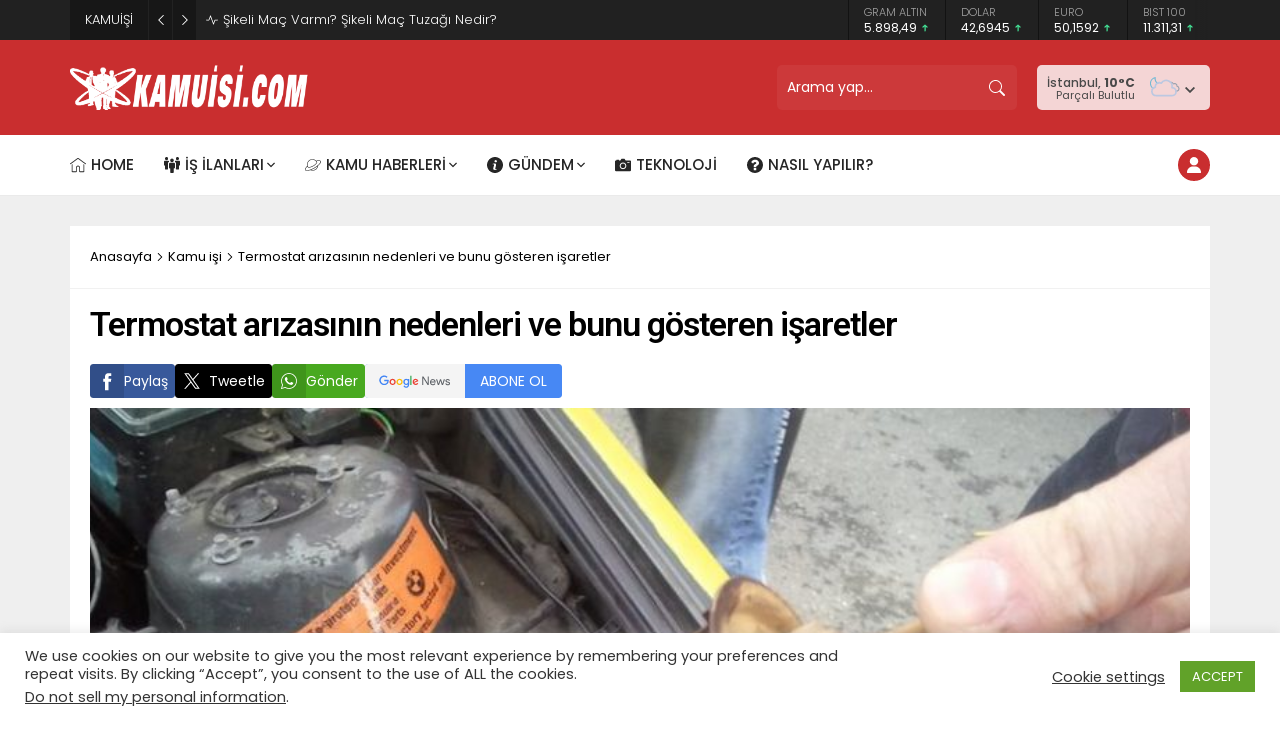

--- FILE ---
content_type: text/html; charset=UTF-8
request_url: https://www.kamuisi.com/wp-admin/admin-ajax.php
body_size: -501
content:
{"data":861}

--- FILE ---
content_type: text/html; charset=UTF-8
request_url: https://www.kamuisi.com/wp-admin/admin-ajax.php
body_size: -230
content:
{"data":{"5353":0}}

--- FILE ---
content_type: text/html; charset=utf-8
request_url: https://www.google.com/recaptcha/api2/aframe
body_size: 269
content:
<!DOCTYPE HTML><html><head><meta http-equiv="content-type" content="text/html; charset=UTF-8"></head><body><script nonce="k7UwNi7r2_KjX4lZg8IGWg">/** Anti-fraud and anti-abuse applications only. See google.com/recaptcha */ try{var clients={'sodar':'https://pagead2.googlesyndication.com/pagead/sodar?'};window.addEventListener("message",function(a){try{if(a.source===window.parent){var b=JSON.parse(a.data);var c=clients[b['id']];if(c){var d=document.createElement('img');d.src=c+b['params']+'&rc='+(localStorage.getItem("rc::a")?sessionStorage.getItem("rc::b"):"");window.document.body.appendChild(d);sessionStorage.setItem("rc::e",parseInt(sessionStorage.getItem("rc::e")||0)+1);localStorage.setItem("rc::h",'1765603672258');}}}catch(b){}});window.parent.postMessage("_grecaptcha_ready", "*");}catch(b){}</script></body></html>

--- FILE ---
content_type: image/svg+xml
request_url: https://www.kamuisi.com/wp-content/themes/odak/images/weather/04n.svg
body_size: 386
content:
<svg xmlns="http://www.w3.org/2000/svg" viewBox="0 0 64 64"><defs><clipPath id="a"><path fill="none" d="m12 35-5.28-4.21-2-6 1-7 4-5 5-3h6l5 1 3 3L33 20l-6 4h-6l-3 3v4l-4 2-2 2z"/></clipPath><clipPath id="b"><path fill="none" d="m41.8 20.25 4.48 6.61.22 4.64 5.31 2.45 1.69 5.97h8.08L61 27l-9.31-8.5-9.89 1.75z"/></clipPath></defs><g clip-path="url(#a)"><g><g><path fill="none" stroke="#72b9d5" stroke-linecap="round" stroke-linejoin="round" stroke-width="2" d="M29.33 26.68a10.61 10.61 0 0 1-10.68-10.54A10.5 10.5 0 0 1 19 13.5a10.54 10.54 0 1 0 11.5 13.11 11.48 11.48 0 0 1-1.17.07z"/><animateTransform attributeName="transform" dur="10s" repeatCount="indefinite" type="rotate" values="-10 19.22 24.293;10 19.22 24.293;-10 19.22 24.293"/></g><animateTransform attributeName="transform" dur="7s" repeatCount="indefinite" type="translate" values="3 0; -3 0; 3 0"/></g><animateTransform attributeName="transform" dur="7s" repeatCount="indefinite" type="translate" values="-3 0; 3 0; -3 0"/></g><g clip-path="url(#b)"><path fill="none" stroke="#9ca3af" stroke-linejoin="round" stroke-width="2" d="M34.23 33.45a4.05 4.05 0 0 0 4.05 4h16.51a4.34 4.34 0 0 0 .81-8.61 3.52 3.52 0 0 0 .06-.66 4.06 4.06 0 0 0-6.13-3.48 6.08 6.08 0 0 0-11.25 3.19 6.34 6.34 0 0 0 .18 1.46h-.18a4.05 4.05 0 0 0-4.05 4.1z"/><animateTransform attributeName="transform" dur="7s" repeatCount="indefinite" type="translate" values="-2.1 0; 2.1 0; -2.1 0"/></g><g><path fill="none" stroke="#BCC8E1" stroke-linejoin="round" stroke-width="3" d="M46.5 31.5h-.32a10.49 10.49 0 0 0-19.11-8 7 7 0 0 0-10.57 6 7.21 7.21 0 0 0 .1 1.14A7.5 7.5 0 0 0 18 45.5a4.19 4.19 0 0 0 .5 0h28a7 7 0 0 0 0-14z"/><animateTransform attributeName="transform" dur="7s" repeatCount="indefinite" type="translate" values="-3 0; 3 0; -3 0"/></g></svg>